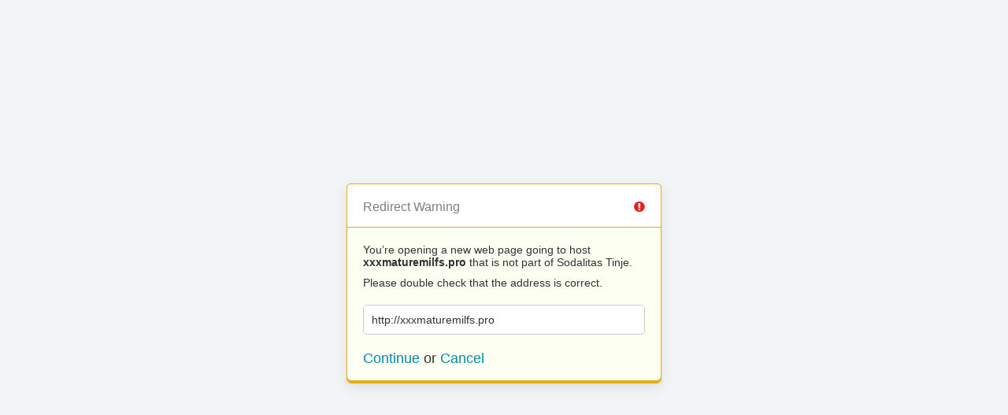

--- FILE ---
content_type: text/html; charset=UTF-8
request_url: https://www.sodalitas.at/?URL=xxxmaturemilfs.pro
body_size: -85
content:
<!doctype html>
<html>
	<head>
		<title>Redirect | ExpressionEngine</title>
		<meta http-equiv="content-type" content="text/html; charset=utf-8" lang="en-us" dir="ltr">
		<meta content="width=device-width, initial-scale=1.0, maximum-scale=1.0, user-scalable=no"  name="viewport">
		<meta name="referrer" content="no-referrer">
		<link rel="stylesheet" href="https://www.sodalitas.at/themes/ee/cp/css/out.min.css?v=1582875930" type="text/css" media="screen" />
	</head>
	<body>
		<section class="flex-wrap">
			<section class="wrap">

				
<div class="box warn">
	<h1>Redirect Warning <span class="icon-issue"></span></h1>
	<div class="updater-msg">
		<p>You’re opening a new web page going to host <b>xxxmaturemilfs.pro</b> that is not part of Sodalitas Tinje.</p>
		<p>Please double check that the address is correct.</p>
		<div class="alert-notice">
			<p>http://xxxmaturemilfs.pro</p>
		</div>
		<p class="msg-choices"><a rel="nofollow noreferrer" href="http://xxxmaturemilfs.pro">Continue</a> or <a href="https://www.sodalitas.at/">Cancel</a></p>
	</div>
</div>

							</section>
		</section>
	</body>
</html>
